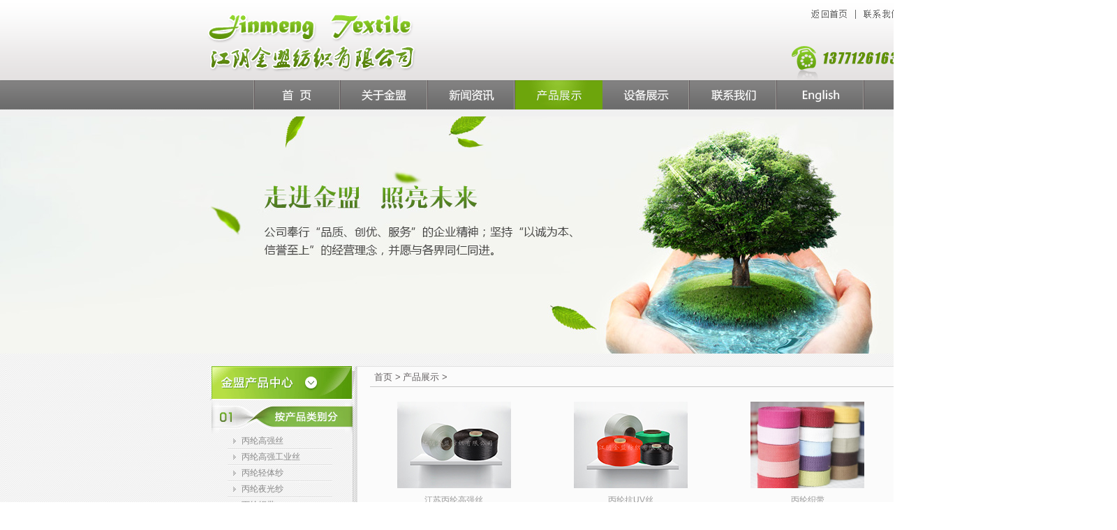

--- FILE ---
content_type: text/html
request_url: http://www.jyjmfz.com/Product.html
body_size: 5902
content:

<HTML><HEAD><TITLE> -  - 产品展示 - 丙纶高强丝|丙纶工业丝|丙纶倍捻丝|江阴金盟纺织有限公司 - 江阴金盟纺织有限公司</TITLE>
<meta name="Keywords" content=",,江阴金盟纺织有限公司,丙纶高强丝|丙纶工业丝|丙纶倍捻丝|江阴金盟纺织有限公司">
<meta name="Description" content=",,江阴金盟纺织有限公司，是一家专业从事丙纶高强丝，丙纶倍捻丝，丙纶工业丝，机织土工布及丙纶夜光丝等产品的生产企业，坐落于南临太湖北靠长江的江阴市云亭工业区,交通十分便利。,江阴金盟纺织有限公司">
<META http-equiv=Content-Type content="text/html; charset=gb2312">

<style type="text/css">
<!--
.STYLE8 {	font-size: 14px;
	font-weight: bold;
}
-->
</style>

<link href="css/style.css" rel="stylesheet" type="text/css">
</HEAD>
<BODY leftMargin="0" topMargin="0" marginheight="0" marginwidth="0">
<table width="100%" border="0" align="center" cellpadding="0" cellspacing="0">
  <tr>
    <td  background="images/jingmeng_01.gif"><table width="999" border="0" align="center" cellpadding="0" cellspacing="0">
          <tr>
            <td width="817" height="105"><a href="http://www.jyjmfz.com/"><img src="images/jingmeng_02.gif" width="817" height="115" alt="江阴金盟纺织有限公司,丙纶高强丝|丙纶工业丝|丙纶倍捻丝|江阴金盟纺织有限公司" border=0></a></td>
            <td width="182"><table width="99%" border="0" cellspacing="0" cellpadding="0">
              <tr>
                <td><a href="http://www.jyjmfz.com/"><img src="images/jingmeng_03.gif" width="104" height="39" alt="" border=0></a></td>
                <td><a href="http://www.jyjmfz.com/CoContact.html"><img src="images/jingmeng_04.gif" width="79" height="39" alt="" border=0></a></td>
              </tr>
              <tr>
                <td colspan="2"><img src="images/jingmeng_06.gif" width="183" height="76" alt="" border=0></td>
              </tr>
            </table></td>
          </tr>
    </table></td>
  </tr>
  <tr>
    <td background="images/jingmeng_07.gif"><table border="0" align="center" cellpadding="0" cellspacing="0">
      <tr>
       
        <td><a href="http://www.jyjmfz.com/"><img src="images/jingmeng_08.gif" width="125" height="42" alt="" border=0></a></td>
        <td><a href="http://www.jyjmfz.com/CoProfile.html"><img src="images/jingmeng_09.gif" width="125" height="42" alt="" border=0></a></td>
      
        <td><a href="http://www.jyjmfz.com/News.html"><img src="images/jingmeng_10.gif" width="125" height="42" alt="" border=0></a><a href="http://www.jyjmfz.com/News.html"></a></td>
        <td><a href="http://www.jyjmfz.com/Product.html"><img src="images/3.gif" width="125" height="42" alt="江阴金盟纺织有限公司," border=0></a></td>
        <td><a href="http://www.jyjmfz.com/machine.html"><img src="images/jingmeng_12.gif" width="125" height="42" alt="" border=0></a></td>
        <td><a href="http://www.jyjmfz.com/CoContact.html"><img src="images/jingmeng_14.gif" width="125" height="42" alt="" border=0></a></td>
        <td><a href="http://www.jyjmfz.com/En_index.html" target="_blank"><img src="images/jingmeng_15.gif" width="125" height="42" alt="" border=0></a></td>
       
      </tr>
    </table></td>
  </tr>
  <tr>
    <td height="10" bgcolor="#F0F0F0">   </td>
  </tr>
  <tr>
    <td height="340" align="center" ><img src="banner/4.jpg" ></td>
  </tr>
 <tr>
    <td height="11" colspan="3">&nbsp;</td>
  </tr>
  <tr>
    <td background="images/haode-beijing.gif"><table width="995" border="0" align="center" cellpadding="0" cellspacing="0">
      <tr>
         
        <td width="209" height="632" valign="top" ><table width="100%" border="0" cellspacing="0" cellpadding="0">
          <tr>
            <td width="207" height="415" valign="top"  ><table width="207" border="0" cellspacing="0" cellpadding="0">
              <tr>
                <td height="49" background="images/jingmeng-default_20.gif"><a href="http://www.jyjmfz.com/Product.html"> </a></td>
                </tr>
              <tr>
                <td height="48"><table width="100%" border="0" cellspacing="0" cellpadding="0">
                  <tr>
                    <td width="5" height="48"></td>
                    <td height="48"><a href="http://www.jyjmfz.com/Product.html"><img src="images/PNG-8.png" alt="丙纶高强丝|丙纶工业丝|丙纶倍捻丝|江阴金盟纺织有限公司" width="202" height="48" border=0></a></td>
                  </tr>
                </table></td>
                </tr>
               
              <tr>
                <td height="117" align="center" valign="top"><table width="150" border="0" cellspacing="0" cellpadding="0">
                  <tr>
                    <td align="left"><table width=150 border=0 cellpadding=0 cellspacing=0><tr><td width=20  align=center><img src=images/PNG-9.png></td><td width=130 height=21  ><a href='http://www.jyjmfz.com/Product-80.html' title=丙纶高强丝  style="color:#868686">丙纶高强丝 </a></td></tr><tr><td  height=2 colspan=2><img src=images/PNG-10.png></td></tr></table><table width=150 border=0 cellpadding=0 cellspacing=0><tr><td width=20  align=center><img src=images/PNG-9.png></td><td width=130 height=21  ><a href='http://www.jyjmfz.com/Product-81.html' title=丙纶高强工业丝  style="color:#868686">丙纶高强工业丝 </a></td></tr><tr><td  height=2 colspan=2><img src=images/PNG-10.png></td></tr></table><table width=150 border=0 cellpadding=0 cellspacing=0><tr><td width=20  align=center><img src=images/PNG-9.png></td><td width=130 height=21  ><a href='http://www.jyjmfz.com/Product-84.html' title=丙纶轻体纱  style="color:#868686">丙纶轻体纱 </a></td></tr><tr><td  height=2 colspan=2><img src=images/PNG-10.png></td></tr></table><table width=150 border=0 cellpadding=0 cellspacing=0><tr><td width=20  align=center><img src=images/PNG-9.png></td><td width=130 height=21  ><a href='http://www.jyjmfz.com/Product-85.html' title=丙纶夜光纱  style="color:#868686">丙纶夜光纱 </a></td></tr><tr><td  height=2 colspan=2><img src=images/PNG-10.png></td></tr></table><table width=150 border=0 cellpadding=0 cellspacing=0><tr><td width=20  align=center><img src=images/PNG-9.png></td><td width=130 height=21  ><a href='http://www.jyjmfz.com/Product-86.html' title=丙纶织带  style="color:#868686">丙纶织带 </a></td></tr><tr><td  height=2 colspan=2><img src=images/PNG-10.png></td></tr></table><table width=150 border=0 cellpadding=0 cellspacing=0><tr><td width=20  align=center><img src=images/PNG-9.png></td><td width=130 height=21  ><a href='http://www.jyjmfz.com/Product-87.html' title=涤纶织带  style="color:#868686">涤纶织带 </a></td></tr><tr><td  height=2 colspan=2><img src=images/PNG-10.png></td></tr></table><table width=150 border=0 cellpadding=0 cellspacing=0><tr><td width=20  align=center><img src=images/PNG-9.png></td><td width=130 height=21  ><a href='http://www.jyjmfz.com/Product-88.html' title=丙纶线  style="color:#868686">丙纶线 </a></td></tr><tr><td  height=2 colspan=2><img src=images/PNG-10.png></td></tr></table><table width=150 border=0 cellpadding=0 cellspacing=0><tr><td width=20  align=center><img src=images/PNG-9.png></td><td width=130 height=21  ><a href='http://www.jyjmfz.com/Product-89.html' title=涤纶线  style="color:#868686">涤纶线 </a></td></tr><tr><td  height=2 colspan=2><img src=images/PNG-10.png></td></tr></table><table width=150 border=0 cellpadding=0 cellspacing=0><tr><td width=20  align=center><img src=images/PNG-9.png></td><td width=130 height=21  ><a href='http://www.jyjmfz.com/Product-90.html' title=丙纶阻燃丝  style="color:#868686">丙纶阻燃丝 </a></td></tr><tr><td  height=2 colspan=2><img src=images/PNG-10.png></td></tr></table><table width=150 border=0 cellpadding=0 cellspacing=0><tr><td width=20  align=center><img src=images/PNG-9.png></td><td width=130 height=21  ><a href='http://www.jyjmfz.com/Product-91.html' title=丙纶抗UV丝  style="color:#868686">丙纶抗UV丝 </a></td></tr><tr><td  height=2 colspan=2><img src=images/PNG-10.png></td></tr></table></td>
                  </tr>
                </table></td>
                </tr>
            
              <tr>
                <td height="5"></td>
              </tr>
               <tr>
                <td height="48"><table width="100%" border="0" cellspacing="0" cellpadding="0">
                  <tr>
                    <td width="5" height="48"></td>
                    <td height="48"><a href="http://www.jyjmfz.com/Product.html"><img src="images/PNG-11.png" width="202" height="48" border=0></a></td>
                  </tr>
                </table></td>
                </tr>
              <tr>
                <td height="6"></td>
                </tr>
              <tr>
                <td height="132" align="center" valign="top"><table width="150" border="0" cellspacing="0" cellpadding="0">
                  <tr>
                    <td align="left"><table width=150 border=0 cellpadding=0 cellspacing=0><tr><td width=20  align=center><img src=images/PNG-9.png></td><td width=130 height=21  ><a href='http://www.jyjmfz.com/Product2-1.html' title=土工布用高强丙纶丝  style="color:#868686">土工布用高强丙纶丝 </a></td></tr><tr><td  height=2 colspan=2><img src=images/PNG-10.png></td></tr></table><table width=150 border=0 cellpadding=0 cellspacing=0><tr><td width=20  align=center><img src=images/PNG-9.png></td><td width=130 height=21  ><a href='http://www.jyjmfz.com/Product2-2.html' title=安全绳用丙纶高强丝  style="color:#868686">安全绳用丙纶高强丝 </a></td></tr><tr><td  height=2 colspan=2><img src=images/PNG-10.png></td></tr></table><table width=150 border=0 cellpadding=0 cellspacing=0><tr><td width=20  align=center><img src=images/PNG-9.png></td><td width=130 height=21  ><a href='http://www.jyjmfz.com/Product2-3.html' title=夜光产品用丙纶夜光丝  style="color:#868686">夜光产品用丙纶夜光丝 </a></td></tr><tr><td  height=2 colspan=2><img src=images/PNG-10.png></td></tr></table><table width=150 border=0 cellpadding=0 cellspacing=0><tr><td width=20  align=center><img src=images/PNG-9.png></td><td width=130 height=21  ><a href='http://www.jyjmfz.com/Product2-4.html' title=装饰布用丙纶轻体纱  style="color:#868686">装饰布用丙纶轻体纱 </a></td></tr><tr><td  height=2 colspan=2><img src=images/PNG-10.png></td></tr></table><table width=150 border=0 cellpadding=0 cellspacing=0><tr><td width=20  align=center><img src=images/PNG-9.png></td><td width=130 height=21  ><a href='http://www.jyjmfz.com/Product2-7.html' title=丙纶织带  style="color:#868686">丙纶织带 </a></td></tr><tr><td  height=2 colspan=2><img src=images/PNG-10.png></td></tr></table></td>
                  </tr>
                </table></td>
                </tr>
            
              
            </table></td>
          </tr>
          <tr>
            <td height="223" background="images/jingmeng-default_23.gif">&nbsp; </td>
          </tr>
        </table></td>
        <td width="798" valign="top" bgcolor="#FEFEFE"><table width="798" border="0" cellspacing="0" cellpadding="0">
          <tbody>
            <tr>
              <td height="32" align="right" background="images/jingmeng-default_21_01.gif"><table width="770" border="0" align="right" cellpadding="0" cellspacing="0">
          <tr>
            <td height="29" align="left">&nbsp;<a href="http://www.jyjmfz.com/"  style="color:#646061; font-size:13px " >首页 &gt;</a> <a href="#"  style="color:#646061;font-size:13px ">产品展示 > </a> <a href="#"  style="color:#646061;font-size:13px">   </a></td>
          </tr>
        
        </table></td>
            </tr>
            <tr>
                <td  height="11" valign="top" background="images/jingmeng-default_21_02.gif">
                  
                </td>
                </tr>
            <tr>
              <td height="592" align="center" valign="top" background="images/jingmeng-default_21_02.gif"><table width="95%" border="0" cellspacing="0" cellpadding="0">
          
          <tr>
            <td height="231" valign="top"><table width="100%" border="0" cellspacing="0" cellpadding="0">
                
                <tr>
                  <td align="center"><table width="100%" border="0" cellspacing="0" cellpadding="0">
                    <tr>
                      <td align="left"><TABLE width="100%" border=0 align="left" cellPadding=0 cellSpacing=0>
                        <TR> 
                          <TD height=1 colspan="3" background=img/naBialym.gif><IMG height=1 src="img/1x1_pix.gif" width=10></TD>
		  </TR>
                        
  
                        <TR> 
                          <TD>
                            <table width="100%" border="0" align="center" cellpadding="0" cellspacing="1">
  
                              <TR> 
  
                                <TD height="171" align="center">
                                  <table border="0" cellspacing="0" cellpadding="0">
								    <tr>
								      <td width="10"></td>
								      <td><table border="0" cellspacing="0" cellpadding="0">
								        <tr>
								          <td></td>
								          </tr>
								        <tr>
								          <td><a href="http://www.jyjmfz.com/ArticleShow-250.html"><img src="UploadFiles/202411116585155708.jpg" alt="江苏丙纶高强丝" width="163" height="124" border="0"  title="江苏丙纶高强丝"></a></td>
								          </tr>
								        <tr>
								          <td></td>
								          </tr>
								        </table></td>
								      <td width="10"></td>
								      </tr>
								    <tr>
								      <td height="34"></td>
								      <td align="center"><a href="http://www.jyjmfz.com/ArticleShow-250.html"  style="color:#999999" title="江苏丙纶高强丝">江苏丙纶高强丝</a><a href="http://www.jyjmfz.com/ArticleShow-250.html#book"> </a></td>
								      <td></td>
								      </tr>
							      </table>
						  </td>
  
                                <TD height="171" align="center">
                                  <table border="0" cellspacing="0" cellpadding="0">
								    <tr>
								      <td width="10"></td>
								      <td><table border="0" cellspacing="0" cellpadding="0">
								        <tr>
								          <td></td>
								          </tr>
								        <tr>
								          <td><a href="http://www.jyjmfz.com/ArticleShow-320.html"><img src="UploadFiles/20241111657432708.jpg" alt="丙纶抗UV丝" width="163" height="124" border="0"  title="丙纶抗UV丝"></a></td>
								          </tr>
								        <tr>
								          <td></td>
								          </tr>
								        </table></td>
								      <td width="10"></td>
								      </tr>
								    <tr>
								      <td height="34"></td>
								      <td align="center"><a href="http://www.jyjmfz.com/ArticleShow-320.html"  style="color:#999999" title="丙纶抗UV丝">丙纶抗UV丝</a><a href="http://www.jyjmfz.com/ArticleShow-320.html#book"> </a></td>
								      <td></td>
								      </tr>
							      </table>
						  </td>
  
                                <TD height="171" align="center">
                                  <table border="0" cellspacing="0" cellpadding="0">
								    <tr>
								      <td width="10"></td>
								      <td><table border="0" cellspacing="0" cellpadding="0">
								        <tr>
								          <td></td>
								          </tr>
								        <tr>
								          <td><a href="http://www.jyjmfz.com/ArticleShow-301.html"><img src="UploadFiles/202063014474672988.jpg" alt="丙纶织带" width="163" height="124" border="0"  title="丙纶织带"></a></td>
								          </tr>
								        <tr>
								          <td></td>
								          </tr>
								        </table></td>
								      <td width="10"></td>
								      </tr>
								    <tr>
								      <td height="34"></td>
								      <td align="center"><a href="http://www.jyjmfz.com/ArticleShow-301.html"  style="color:#999999" title="丙纶织带">丙纶织带</a><a href="http://www.jyjmfz.com/ArticleShow-301.html#book"> </a></td>
								      <td></td>
								      </tr>
							      </table>
						  </td>
  
                                </TR>
                              <tr> 
  
                                <TD height="171" align="center">
                                  <table border="0" cellspacing="0" cellpadding="0">
								    <tr>
								      <td width="10"></td>
								      <td><table border="0" cellspacing="0" cellpadding="0">
								        <tr>
								          <td></td>
								          </tr>
								        <tr>
								          <td><a href="http://www.jyjmfz.com/ArticleShow-303.html"><img src="UploadFiles/202063014525562887.jpg" alt="涤纶织带厂" width="163" height="124" border="0"  title="涤纶织带厂"></a></td>
								          </tr>
								        <tr>
								          <td></td>
								          </tr>
								        </table></td>
								      <td width="10"></td>
								      </tr>
								    <tr>
								      <td height="34"></td>
								      <td align="center"><a href="http://www.jyjmfz.com/ArticleShow-303.html"  style="color:#999999" title="涤纶织带厂">涤纶织带厂</a><a href="http://www.jyjmfz.com/ArticleShow-303.html#book"> </a></td>
								      <td></td>
								      </tr>
							      </table>
						  </td>
  
                                <TD height="171" align="center">
                                  <table border="0" cellspacing="0" cellpadding="0">
								    <tr>
								      <td width="10"></td>
								      <td><table border="0" cellspacing="0" cellpadding="0">
								        <tr>
								          <td></td>
								          </tr>
								        <tr>
								          <td><a href="http://www.jyjmfz.com/ArticleShow-305.html"><img src="UploadFiles/202063014581525030.jpg" alt="涤纶织带" width="163" height="124" border="0"  title="涤纶织带"></a></td>
								          </tr>
								        <tr>
								          <td></td>
								          </tr>
								        </table></td>
								      <td width="10"></td>
								      </tr>
								    <tr>
								      <td height="34"></td>
								      <td align="center"><a href="http://www.jyjmfz.com/ArticleShow-305.html"  style="color:#999999" title="涤纶织带">涤纶织带</a><a href="http://www.jyjmfz.com/ArticleShow-305.html#book"> </a></td>
								      <td></td>
								      </tr>
							      </table>
						  </td>
  
                                <TD height="171" align="center">
                                  <table border="0" cellspacing="0" cellpadding="0">
								    <tr>
								      <td width="10"></td>
								      <td><table border="0" cellspacing="0" cellpadding="0">
								        <tr>
								          <td></td>
								          </tr>
								        <tr>
								          <td><a href="http://www.jyjmfz.com/ArticleShow-308.html"><img src="UploadFiles/20206301532655590.jpg" alt="生产丙纶线专业厂家" width="163" height="124" border="0"  title="生产丙纶线专业厂家"></a></td>
								          </tr>
								        <tr>
								          <td></td>
								          </tr>
								        </table></td>
								      <td width="10"></td>
								      </tr>
								    <tr>
								      <td height="34"></td>
								      <td align="center"><a href="http://www.jyjmfz.com/ArticleShow-308.html"  style="color:#999999" title="生产丙纶线专业厂家">生产丙纶线专业厂家</a><a href="http://www.jyjmfz.com/ArticleShow-308.html#book"> </a></td>
								      <td></td>
								      </tr>
							      </table>
						  </td>
  
                                </TR>
                              <tr> 
  
                                <TD height="171" align="center">
                                  <table border="0" cellspacing="0" cellpadding="0">
								    <tr>
								      <td width="10"></td>
								      <td><table border="0" cellspacing="0" cellpadding="0">
								        <tr>
								          <td></td>
								          </tr>
								        <tr>
								          <td><a href="http://www.jyjmfz.com/ArticleShow-306.html"><img src="UploadFiles/20206301522750322.jpg" alt="渔具用丙纶线" width="163" height="124" border="0"  title="渔具用丙纶线"></a></td>
								          </tr>
								        <tr>
								          <td></td>
								          </tr>
								        </table></td>
								      <td width="10"></td>
								      </tr>
								    <tr>
								      <td height="34"></td>
								      <td align="center"><a href="http://www.jyjmfz.com/ArticleShow-306.html"  style="color:#999999" title="渔具用丙纶线">渔具用丙纶线</a><a href="http://www.jyjmfz.com/ArticleShow-306.html#book"> </a></td>
								      <td></td>
								      </tr>
							      </table>
						  </td>
  
                                <TD height="171" align="center">
                                  <table border="0" cellspacing="0" cellpadding="0">
								    <tr>
								      <td width="10"></td>
								      <td><table border="0" cellspacing="0" cellpadding="0">
								        <tr>
								          <td></td>
								          </tr>
								        <tr>
								          <td><a href="http://www.jyjmfz.com/ArticleShow-310.html"><img src="UploadFiles/202063015175617495.jpg" alt="涤纶线" width="163" height="124" border="0"  title="涤纶线"></a></td>
								          </tr>
								        <tr>
								          <td></td>
								          </tr>
								        </table></td>
								      <td width="10"></td>
								      </tr>
								    <tr>
								      <td height="34"></td>
								      <td align="center"><a href="http://www.jyjmfz.com/ArticleShow-310.html"  style="color:#999999" title="涤纶线">涤纶线</a><a href="http://www.jyjmfz.com/ArticleShow-310.html#book"> </a></td>
								      <td></td>
								      </tr>
							      </table>
						  </td>
  
                                <TD height="171" align="center">
                                  <table border="0" cellspacing="0" cellpadding="0">
								    <tr>
								      <td width="10"></td>
								      <td><table border="0" cellspacing="0" cellpadding="0">
								        <tr>
								          <td></td>
								          </tr>
								        <tr>
								          <td><a href="http://www.jyjmfz.com/ArticleShow-311.html"><img src="UploadFiles/20206301521127316.jpg" alt="涤纶线" width="163" height="124" border="0"  title="涤纶线"></a></td>
								          </tr>
								        <tr>
								          <td></td>
								          </tr>
								        </table></td>
								      <td width="10"></td>
								      </tr>
								    <tr>
								      <td height="34"></td>
								      <td align="center"><a href="http://www.jyjmfz.com/ArticleShow-311.html"  style="color:#999999" title="涤纶线">涤纶线</a><a href="http://www.jyjmfz.com/ArticleShow-311.html#book"> </a></td>
								      <td></td>
								      </tr>
							      </table>
						  </td>
  
                                </TR>
                              <tr> 
  
                                <TD height="171" align="center">
                                  <table border="0" cellspacing="0" cellpadding="0">
								    <tr>
								      <td width="10"></td>
								      <td><table border="0" cellspacing="0" cellpadding="0">
								        <tr>
								          <td></td>
								          </tr>
								        <tr>
								          <td><a href="http://www.jyjmfz.com/ArticleShow-309.html"><img src="UploadFiles/202063015163835077.jpg" alt="涤纶线" width="163" height="124" border="0"  title="涤纶线"></a></td>
								          </tr>
								        <tr>
								          <td></td>
								          </tr>
								        </table></td>
								      <td width="10"></td>
								      </tr>
								    <tr>
								      <td height="34"></td>
								      <td align="center"><a href="http://www.jyjmfz.com/ArticleShow-309.html"  style="color:#999999" title="涤纶线">涤纶线</a><a href="http://www.jyjmfz.com/ArticleShow-309.html#book"> </a></td>
								      <td></td>
								      </tr>
							      </table>
						  </td>
  
                                <TD height="171" align="center">
                                  <table border="0" cellspacing="0" cellpadding="0">
								    <tr>
								      <td width="10"></td>
								      <td><table border="0" cellspacing="0" cellpadding="0">
								        <tr>
								          <td></td>
								          </tr>
								        <tr>
								          <td><a href="http://www.jyjmfz.com/ArticleShow-307.html"><img src="UploadFiles/2020630153113073.jpg" alt="丙纶线厂家" width="163" height="124" border="0"  title="丙纶线厂家"></a></td>
								          </tr>
								        <tr>
								          <td></td>
								          </tr>
								        </table></td>
								      <td width="10"></td>
								      </tr>
								    <tr>
								      <td height="34"></td>
								      <td align="center"><a href="http://www.jyjmfz.com/ArticleShow-307.html"  style="color:#999999" title="丙纶线厂家">丙纶线厂家</a><a href="http://www.jyjmfz.com/ArticleShow-307.html#book"> </a></td>
								      <td></td>
								      </tr>
							      </table>
						  </td>
  
                                <TD height="171" align="center">
                                  <table border="0" cellspacing="0" cellpadding="0">
								    <tr>
								      <td width="10"></td>
								      <td><table border="0" cellspacing="0" cellpadding="0">
								        <tr>
								          <td></td>
								          </tr>
								        <tr>
								          <td><a href="http://www.jyjmfz.com/ArticleShow-302.html"><img src="UploadFiles/20206301450921275.jpg" alt="丙纶织带" width="163" height="124" border="0"  title="丙纶织带"></a></td>
								          </tr>
								        <tr>
								          <td></td>
								          </tr>
								        </table></td>
								      <td width="10"></td>
								      </tr>
								    <tr>
								      <td height="34"></td>
								      <td align="center"><a href="http://www.jyjmfz.com/ArticleShow-302.html"  style="color:#999999" title="丙纶织带">丙纶织带</a><a href="http://www.jyjmfz.com/ArticleShow-302.html#book"> </a></td>
								      <td></td>
								      </tr>
							      </table>
						  </td>
  
                                </TR>
                              <tr> 
  
                                <TD height="171" align="center">
                                  <table border="0" cellspacing="0" cellpadding="0">
								    <tr>
								      <td width="10"></td>
								      <td><table border="0" cellspacing="0" cellpadding="0">
								        <tr>
								          <td></td>
								          </tr>
								        <tr>
								          <td><a href="http://www.jyjmfz.com/ArticleShow-300.html"><img src="UploadFiles/20206301434332020.jpg" alt="丙纶织带" width="163" height="124" border="0"  title="丙纶织带"></a></td>
								          </tr>
								        <tr>
								          <td></td>
								          </tr>
								        </table></td>
								      <td width="10"></td>
								      </tr>
								    <tr>
								      <td height="34"></td>
								      <td align="center"><a href="http://www.jyjmfz.com/ArticleShow-300.html"  style="color:#999999" title="丙纶织带">丙纶织带</a><a href="http://www.jyjmfz.com/ArticleShow-300.html#book"> </a></td>
								      <td></td>
								      </tr>
							      </table>
						  </td>
  
                                <TD height="171" align="center">
                                  <table border="0" cellspacing="0" cellpadding="0">
								    <tr>
								      <td width="10"></td>
								      <td><table border="0" cellspacing="0" cellpadding="0">
								        <tr>
								          <td></td>
								          </tr>
								        <tr>
								          <td><a href="http://www.jyjmfz.com/ArticleShow-252.html"><img src="UploadFiles/202411116483459924.jpg" alt="高强丙纶工业丝" width="163" height="124" border="0"  title="高强丙纶工业丝"></a></td>
								          </tr>
								        <tr>
								          <td></td>
								          </tr>
								        </table></td>
								      <td width="10"></td>
								      </tr>
								    <tr>
								      <td height="34"></td>
								      <td align="center"><a href="http://www.jyjmfz.com/ArticleShow-252.html"  style="color:#999999" title="高强丙纶工业丝">高强丙纶工业丝</a><a href="http://www.jyjmfz.com/ArticleShow-252.html#book"> </a></td>
								      <td></td>
								      </tr>
							      </table>
						  </td>
  
                                <TD height="171" align="center">
                                  <table border="0" cellspacing="0" cellpadding="0">
								    <tr>
								      <td width="10"></td>
								      <td><table border="0" cellspacing="0" cellpadding="0">
								        <tr>
								          <td></td>
								          </tr>
								        <tr>
								          <td><a href="http://www.jyjmfz.com/ArticleShow-253.html"><img src="UploadFiles/202411116553388623.jpg" alt="丙纶工业长丝用途多样" width="163" height="124" border="0"  title="丙纶工业长丝用途多样"></a></td>
								          </tr>
								        <tr>
								          <td></td>
								          </tr>
								        </table></td>
								      <td width="10"></td>
								      </tr>
								    <tr>
								      <td height="34"></td>
								      <td align="center"><a href="http://www.jyjmfz.com/ArticleShow-253.html"  style="color:#999999" title="丙纶工业长丝用途多样">丙纶工业长丝用途多样</a><a href="http://www.jyjmfz.com/ArticleShow-253.html#book"> </a></td>
								      <td></td>
								      </tr>
							      </table>
						  </td>
  
                                </TR>
                              <tr> 
  
                                <TD height="171" align="center">
                                  <table border="0" cellspacing="0" cellpadding="0">
								    <tr>
								      <td width="10"></td>
								      <td><table border="0" cellspacing="0" cellpadding="0">
								        <tr>
								          <td></td>
								          </tr>
								        <tr>
								          <td><a href="http://www.jyjmfz.com/ArticleShow-296.html"><img src="UploadFiles/202411116572465711.jpg" alt="各种颜色丙纶工业丝" width="163" height="124" border="0"  title="各种颜色丙纶工业丝"></a></td>
								          </tr>
								        <tr>
								          <td></td>
								          </tr>
								        </table></td>
								      <td width="10"></td>
								      </tr>
								    <tr>
								      <td height="34"></td>
								      <td align="center"><a href="http://www.jyjmfz.com/ArticleShow-296.html"  style="color:#999999" title="各种颜色丙纶工业丝">各种颜色丙纶工业丝</a><a href="http://www.jyjmfz.com/ArticleShow-296.html#book"> </a></td>
								      <td></td>
								      </tr>
							      </table>
						  </td>
  
                                <TD height="171" align="center">
                                  <table border="0" cellspacing="0" cellpadding="0">
								    <tr>
								      <td width="10"></td>
								      <td><table border="0" cellspacing="0" cellpadding="0">
								        <tr>
								          <td></td>
								          </tr>
								        <tr>
								          <td><a href="http://www.jyjmfz.com/ArticleShow-283.html"><img src="UploadFiles/202411116574430176.jpg" alt="丙纶轻体纱（这么好的产品你造吗）" width="163" height="124" border="0"  title="丙纶轻体纱（这么好的产品你造吗）"></a></td>
								          </tr>
								        <tr>
								          <td></td>
								          </tr>
								        </table></td>
								      <td width="10"></td>
								      </tr>
								    <tr>
								      <td height="34"></td>
								      <td align="center"><a href="http://www.jyjmfz.com/ArticleShow-283.html"  style="color:#999999" title="丙纶轻体纱（这么好的产品你造吗）">丙纶轻体纱（这么好的产品你造</a><a href="http://www.jyjmfz.com/ArticleShow-283.html#book"> </a></td>
								      <td></td>
								      </tr>
							      </table>
						  </td>
  
                                <TD height="171" align="center">
                                  <table border="0" cellspacing="0" cellpadding="0">
								    <tr>
								      <td width="10"></td>
								      <td><table border="0" cellspacing="0" cellpadding="0">
								        <tr>
								          <td></td>
								          </tr>
								        <tr>
								          <td><a href="http://www.jyjmfz.com/ArticleShow-274.html"><img src="UploadFiles/202411116575917640.jpg" alt="高强丙纶丝" width="163" height="124" border="0"  title="高强丙纶丝"></a></td>
								          </tr>
								        <tr>
								          <td></td>
								          </tr>
								        </table></td>
								      <td width="10"></td>
								      </tr>
								    <tr>
								      <td height="34"></td>
								      <td align="center"><a href="http://www.jyjmfz.com/ArticleShow-274.html"  style="color:#999999" title="高强丙纶丝">高强丙纶丝</a><a href="http://www.jyjmfz.com/ArticleShow-274.html#book"> </a></td>
								      <td></td>
								      </tr>
							      </table>
						  </td>
  
                                </TR>
                              <tr> 
  
                                </tr>
                              </table>
			      <br></TD>
		  </tr>
                        <TR> 
                          <TD height=1 colspan="3" background=img/naBialym.gif><IMG height=1 src="img/1x1_pix.gif" width=10></TD>
		  </TR>
                        <TR> 
                          <TD height=25 colspan="3" align="right" bgcolor="#D8D8D8"> 
  <strong><font color='#000000'>-> 全部-</font>共</font><font color=#FF0000>40</font><font color='#000000'>条信息</font></strong>&nbsp;&nbsp;&nbsp;&nbsp;&nbsp;&nbsp;&nbsp;&nbsp;&nbsp;&nbsp;<strong><font color='#000000'>第</font><font color=#FF0000>1</font><font color='#000000'>/3</font></strong>&nbsp;<strong><font color='#000000'>上一页 </font></strong><strong><a href='Product.asp?BigClassid=&page=2'><font color='#000000'>下一页</font></a><font color='#ffffff'> </font><a href='Product.asp?BigClassid=&page=3'><font color='#000000'>尾页</font></a></strong>&nbsp;&nbsp;</TD>
		  </TR>
                        </TABLE></td>
                    </tr>
                    </table></td>
                </tr>
                <tr>
                  <td></td>
                </tr>
                </table></td>
          </tr>
        </table></td>
            </tr>
            <tr>
              <td><img src="images/jingmeng-default_21_03.gif" width="798" height="17" alt=""></td>
            </tr>
          </tbody>
        </table></td>
        </tr>
    </table></td>
  </tr>
   
 
  <tr>
    <td height="135" align="center"  bgcolor="#565656"><table width="1001" border="0" cellspacing="0" cellpadding="0">
      <tr>
        <td background="images/jingmeng_38.gif"><table width="990" border="0" cellspacing="0" cellpadding="0">
      <tr>
        <td height="135" align="center" valign="top" background="images/bot.gif"><table width="992" border="0" cellspacing="0" cellpadding="0">
          <tr>
            <td height="37">&nbsp;</td>
          </tr>
          <tr>
            <td height="36" style="color:#b3b3b3">&nbsp;
 <a href=http://www.hzyjchem.com title=玉杰化工 target="_blank"  style="color:#b3b3b3" >玉杰化工</a> | 

 <a href=http://www.qdrunjuxiang.com title=润聚祥机械 target="_blank"  style="color:#b3b3b3" >润聚祥机械</a> | 

 <a href=http://www.ppm-sz.cn title=宝丽迪材料 target="_blank"  style="color:#b3b3b3" >宝丽迪材料</a> | 

 <a href=http://www.chinadrying.com title=惠扬干燥设备 target="_blank"  style="color:#b3b3b3" >惠扬干燥设备</a> | 

 <a href=http://www.lc-colour.com title=亮彩塑料科技 target="_blank"  style="color:#b3b3b3" >亮彩塑料科技</a> | 

 <a href=http://www.hmsml.com title=红梅色母料 target="_blank"  style="color:#b3b3b3" >红梅色母料</a> | 

 <a href=http://www.lkhcsy.com title=华彩塑业 target="_blank"  style="color:#b3b3b3" >华彩塑业</a> | 

 <a href=http://www.jxrhjx.com title=荣华纺织机械 target="_blank"  style="color:#b3b3b3" >荣华纺织机械</a> | 

 <a href=http://www.dhhgkj.com title=都宏化工 target="_blank"  style="color:#b3b3b3" >都宏化工</a> | 

 <a href=http://www.goldcolormb.com title=金彩新材料 target="_blank"  style="color:#b3b3b3" >金彩新材料</a> | 
 </td>
          </tr>
          <tr>
            <td height="60"  style="color:#b3b3b3">Copyright &copy; 2014 <a href="http://www.jyjmfz.com/" target="_blank"  style="color:#b3b3b3">www.jyjmfz.com</a> All rights reserved </span> 
		        <br>
		        版权所有 江阴金盟纺织有限公司 | <a href="http://www.fibreinfo.com"  style="color:#b3b3b3">技术支持－中国丙纶网</a> |  
		        <br>
          地址：江苏省江阴市云亭街道工业园区松汶头路42号  电话：86-510-86011728   Email:<a href="mailto:719929840@qq.com" style="color:#b3b3b3">719929840@qq.com </a></td>
          </tr>
        </table></td>
      </tr>
    </table></td>


      </tr>
    </table></td>
  </tr>
</table>
</BODY></HTML>


--- FILE ---
content_type: text/css
request_url: http://www.jyjmfz.com/css/style.css
body_size: 831
content:
BODY {
	BACKGROUND-POSITION: center 50%;
	SCROLLBAR-FACE-COLOR: #c0c0c0;
	font-size:12px;
	font:12px/1.5 arial,\5b8b\4f53,sans-serif;
	background-image: url(../images/jingmeng-default-beijing.gif);
	SCROLLBAR-HIGHLIGHT-COLOR: #c0c0c0;
	SCROLLBAR-SHADOW-COLOR: #c0c0c0;
	COLOR: #5f5f5f;
	SCROLLBAR-3DLIGHT-COLOR: #e0e0e0;
	SCROLLBAR-ARROW-COLOR: #333333;
	SCROLLBAR-TRACK-COLOR: #e0e0e0;
	 
	SCROLLBAR-DARKSHADOW-COLOR: #c0c0c0;
}
body,td,th {
	  
	color: #5f5f5f;
	LINE-HEIGHT: 20px; 
	font-size:12px;
	font:12px/1.5 arial,\5b8b\4f53,sans-serif;
}
INPUT.textInput {
	BORDER-RIGHT: #f9f9f9 1px solid; PADDING-RIGHT: 1px; BORDER-TOP: #f9f9f9 1px solid; PADDING-LEFT: 1px; PADDING-BOTTOM: 1px; BORDER-LEFT: #f9f9f9 1px solid; WIDTH: 154px; COLOR: #b3b3b3; LINE-HEIGHT: 100%; PADDING-TOP: 1px; BORDER-BOTTOM: #f9f9f9 1px solid; BACKGROUND-COLOR: #f9f9f9
}
.STYLE41 {color: #ffffff;}
.STYLE111 {
	font-size: 15px;
	color: #000000;
	font-weight: bold;
}
.STYLE1112 {
	font-size: 15px;
	color: #07808D;
	font-weight: bold;
}
.STYLE1113 {
	color: #ffffff;
}
.input04 {
	border: 1px solid #ffffff;
	font-family: "瀹嬩綋";
	font-size: 12px;
	color: #666666;
}.
.STYLE1 {
	color: #873657;
	font-weight: bold;
	font-size: 15px;
}
.STYLE2 {
	color: #FFFFFF;
	font-size: 14px;
	font-weight: bold;
}
.STYLE3 {
	font-size: 14px;
	font-weight: bold;
	color: #FFFFFF;
}
.STYLE4 {color: #000000}
A:link {
	COLOR: #666666;
	TEXT-DECORATION: none
}
A:active {
	COLOR: #666666;
	TEXT-DECORATION: none
}
A:visited {
	COLOR: #666666;
	TEXT-DECORATION: none
}
A:hover {
	COLOR: #000;
	text-decoration: underline;
}
